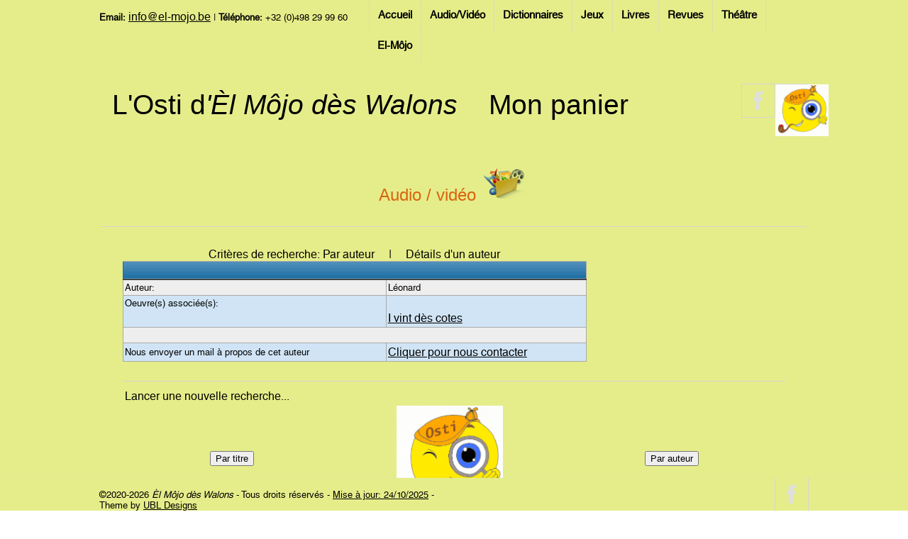

--- FILE ---
content_type: text/html; charset=UTF-8
request_url: http://osti.el-mojo.be/index.php?page=audiovideo/body&type=php&authorid=121
body_size: 2619
content:
	

<!DOCTYPE HTML>
<html>
<head>
<title>L'Osti d'Èl Môjo dès Walons, Maison carolorégienne des Traditions</title>
<meta charset="utf-8">
<meta name="apple-mobile-web-app-capable" content="yes">
<meta name="apple-mobile-web-app-status-bar-style" content="grey">
<meta name="viewport" content="width=device-width, initial-scale=1.0, maximum-scale=1.0">
<link href="./images/osti.png" rel="shortcut icon">
<link href="./images/osti.png" rel="bookmark icon">
<link href="css/main.css" rel="stylesheet" type="text/css">
<script src="js/jquery.min-latest.js"></script>
<script src="js/jquery.nivo.slider.js"></script>
<script src="js/custom.js"></script>
<!--<script src="js/google.map.js"></script> 
<script src="http://maps.google.com/maps/api/js?sensor=true"></script>-->
<script>

$(function () {
	setInterval("rotateDiv()", 100000);
});

function rotateDiv() {

    var currentDiv = $("#simpleslider div.current");
    var nextDiv = currentDiv.next();

    if (nextDiv.length == 0) nextDiv = $("#simpleslider div:first");
    currentDiv.removeClass('current')
        .addClass('previous')
        .fadeOut('2000');
    nextDiv.fadeIn('3000')
        .addClass('current', function () {
        currentDiv.fadeOut('2000', function () {
            currentDiv.removeClass('previous');
        });
    });
}

</script>

<script charset="utf-8">

$(document)
    .ready(function () {
    $("a[rel^='prettyPhoto']")
        .prettyPhoto();
});

</script>
</head>
<body>
<div id="header">
  <!-- Start navigation area -->
  <div id="navigation">
    <div id="navigation_wrap">
      <!-- Start contact info area -->
      <div id="conteactinfo"><strong>Email:</strong> <a href="mailto:info@el-mojo.be">info@el-mojo.be</a> | <strong>T&eacute;l&eacute;phone:</strong> +32 (0)498 29 99 60</div>
      <!-- End contact info area -->
      <!-- Start navigation -->
      <div id="navi">
        <ul>
          <li><a href="./index.php">Accueil</a> 
            <ul>
              <li><a href="./index.php?page=fonctionalities">Fonctionalités</a></li>
			</ul>
          </li>
          <li><a href="#">Audio/Vidéo</a>
            <ul>
				<li><a href="./index.php?page=audiovideo/body&type=php">Introduction</a></li>
  			    <li><a href="#">Accès par</a>
				    <ul>
						<li><a href="./index.php?page=audiovideo/body&type=php&sort=down&sortby=author&searchby=author">Auteur</a></li>
						<li><a href="./index.php?page=audiovideo/body&type=php&sort=down&sortby=title&searchby=title">Oeuvre</a></li>					  
					</ul>
				</li>
            </ul>
          </li>
          <li><a href="#">Dictionnaires</a>
            <ul>
				<li><a href="./index.php?page=dictionnaires/body&type=php">Introduction</a></li>
  			    <li><a href="#">Accès par</a>
				    <ul>
						<li><a href="./index.php?page=dictionnaires/body&type=php&sort=down&sortby=author&searchby=author">Auteur</a></li>
						<li><a href="./index.php?page=dictionnaires/body&type=php&sort=down&sortby=title&searchby=title">Dictionnaire</a></li>					  
					</ul>
				</li>
            </ul>
          </li>
          <li><a href="#">Jeux</a>
            <ul>
				<li><a href="./index.php?page=jeuxanimations/body&type=php">Introduction</a></li>
  			    <li><a href="#">Accès par</a>
				    <ul>
						<li><a href="./index.php?page=jeuxanimations/body&type=php&sort=down&sortby=author&searchby=author">Auteur</a></li>
						<li><a href="./index.php?page=jeuxanimations/body&type=php&sort=down&sortby=title&searchby=title">Jeu</a></li>					  
					</ul>
				</li>
            </ul>
          </li>
          <li><a href="#">Livres</a>
            <ul>
				<li><a href="./index.php?page=livresbd/body&type=php">Introduction</a></li>
  			    <li><a href="#">Accès par</a>
				    <ul>
						<li><a href="./index.php?page=livresbd/body&type=php&sort=down&sortby=author&searchby=author">Auteur</a></li>
						<li><a href="./index.php?page=livresbd/body&type=php&sort=down&sortby=title&searchby=title">Titre</a></li>					  
					</ul>
				</li>
            </ul>
          </li>
          <li><a href="#">Revues</a>
            <ul>
				<li><a href="./index.php?page=revues/body&type=php">Introduction</a></li>
  			    <li><a href="#">Accès par</a>
				    <ul>
						<li><a href="./index.php?page=revues/body&type=php&sort=up&sortby=author&searchby=author">Auteur</a></li>
						<li><a href="./index.php?page=revues/body&type=php&sort=up&sortby=title&searchby=title">Titre</a></li>					  
					</ul>
				</li>
            </ul>
          </li>
          <li><a href="#">Théâtre</a>
            <ul>
				<li><a href="./index.php?page=theatre/body&type=php">Introduction</a></li>
  			    <li><a href="#">Accès par</a>
				    <ul>
						<li><a href="./index.php?page=theatre/body&type=php&sort=down&sortby=author&searchby=author">Auteur</a></li>
						<li><a href="./index.php?page=theatre/body&type=php&sort=down&sortby=title&searchby=title">Oeuvre</a></li>					  
					</ul>
				</li>
            </ul>
          </li>
          <li><a href="http://www.el-mojo.be" target="_blank">El-Môjo</a>
          </li>
          </li>
        </ul>		
      </div>
      <!-- End navigation -->
    </div>
  </div>
  <!-- End navigation area -->
  <div class="clear"></div>
  <!-- Start Social & Logo area -->
  <div id="header_small">
    <!-- Start Social area -->		
    <div class="social">
      <ul>
        <!-- <li><a href="#" class="social-google"></a></li> -->
        <li><a href="https://www.facebook.com/groups/1194237307266448/?fref=ts" target="_blank" class="social-facebook"></a></li>
        <!-- <li><a href="#" class="social-twitter"></a></li> -->
        <!-- <li><a href="#" class="social-linkedin"></a></li> -->
        <!-- <li><a href="#" class="social-forrst"></a></li> -->
        <!-- <li><a href="#" class="social-dribbble"></a></li> -->
		<li><img src="./images/osti.png" width="75" /></li>
      </ul>
    </div>

    <!-- End Socialarea -->
    <!-- Start Logo area -->
    <div id="logo"> <a href="./index.php">L'Osti d<i>'&Egrave;l Môjo dès Walons</i></a> </div>
	<div id="logo">&nbsp;</div>
	<div id="logo">&nbsp;</div>
	<div id="logo"><a href="./index.php?page=ecart/displayitems&type=php">Mon panier</a></div>
    <!-- End Logo area -->
  </div>
  <!-- End Social & Logo area -->
</div>
<div id="main">

 <div id="main-wrap">
	<table broder="5" width="100%">
		<tr>
			<td valign="top" border="5" width="100%">
			  <div class="latestthree">			  
				<div class="title">Audio / vidéo<span class="titlearrow"></span> <img src="./images/audiovideo/logo.png" height="50" /></div>
				<div class="text">
					<span class="textarrow"></span> 
					<table class="oeuvres">
	<caption>
		Critères de recherche: Par auteur&nbsp;&nbsp;&nbsp;&nbsp;&nbsp;|&nbsp;&nbsp;&nbsp;&nbsp;&nbsp;Détails d'un auteur
	</caption>
	<thead>
		<tr>
			<th colspan="2">&nbsp;</th>
		</tr>
	</thead>
	<tbody>
		<tr>
			<td valign="top">Auteur:</td>
			<td>
				Léonard			</td>
		</tr>
		<tr>
			<td valign="top">Oeuvre(s) associée(s):</td>
			<td valign="top">
				<a alt="Cliquer pour plus de détails" title="Cliquer pour plus de détails" href="./index.php?page=audiovideo/body&type=php&id="></a><br /><a alt="Cliquer pour plus de détails" title="Cliquer pour plus de détails" href="./index.php?page=audiovideo/body&type=php&id=226">I vint dès cotes</a><br />		</tr>		
		<tr>
			<td colspan="2">&nbsp;</td>
		</tr>
		<tr>
			<td>Nous envoyer un mail à propos de cet auteur</td>
			<td>
				<a href="mailto:osti{[at]}el-mojo.be?subject=Demande d'informations à propos de (Léonard)&body=Je souhaite recevoir des informations à propos de cet auteur">Cliquer pour nous contacter</a>
			</td>
		</tr>	
	</tbody>
</table>
					<br /><hr />
					<table border="0" width="100%">
						<tr>
							<td align="left">Lancer une nouvelle recherche...</td>
						<tr>
							<td width="33%" align="center">
								<form action="./index.php" method="post">
									<input type="hidden" name="searchby" value="title" />
									<input type="hidden" name="type" value="php" />
									<input type="hidden" name="sort" value="up" />
									<input type="hidden" name="sortby" value="title" />
									<input type="hidden" name="page" value="audiovideo/body" />
									<input type="submit" name="action" value="Par titre" />
								</form>
							
							</td>
							<td width="33%" align="center">
								<img src="./images/osti.png" width="150" />
							</td>
							<td align="center">
								<form action="./index.php" method="post">
									<input type="hidden" name="searchby" value="author" />
									<input type="hidden" name="type" value="php" />
									<input type="hidden" name="sort" value="up" />
									<input type="hidden" name="sortby" value="author" />
									<input type="hidden" name="page" value="audiovideo/body" />
									<input type="submit" name="action" value="Par auteur" />
								</form>								
							</td>
						</tr>
					</table>
					<br /><br />
 
				</div>
				
			  </div>			
	
			
			  
		</tr>
		<tr>
			<td>
			</td>
		</tr>
	</table>

  </div>

</div>

<!-- Start Footer -->
<div id="footer">
  <div class="clear"></div>
  <!-- Start Footer Bottom -->
  <div id="footerbottom">
    <div class="footerwrap">
      <!-- Start Copyright Div -->
      <div id="copyright">&copy;2020-2026 <i>&Egrave;l M&ocirc;jo d&egrave;s Walons</i> - Tous droits r&eacute;serv&eacute;s - <a href="./index.php?page=news">Mise à jour: 24/10/2025</a> - Theme by <a target="_blank" href="http://www.derby-web-design-agency.co.uk">UBL Designs</a></div>
      <!-- PLEASE SUPPORT US BY LEAVING THIS LINK -->
      <!-- End Copyright Div -->
      <!-- Start Social area -->
      <div class="socialfooter">
        <ul>
          <!-- <li><a href="#" class="social-google"></a></li> -->		  
          <li><a href="https://www.facebook.com/groups/1194237307266448/?fref=ts" target="_blank" class="social-facebook"></a></li>
          <!-- <li><a href="#" class="social-twitter"></a></li> -->
          <!-- <li><a href="#" class="social-linkedin"></a></li> -->
          <!-- <li><a href="#" class="social-forrst"></a></li> -->
          <!-- <li><a href="#" class="social-dribbble"></a></li> -->
        </ul>
      </div>
      <!-- End Socialarea -->
    </div>
  </div>
  <!-- End Footer Bottom -->
</div>
<!-- End Footer -->
<!-- Start Scroll To Top Div -->
<div id="scrolltab"></div>
<!-- End Scroll To Top Div -->
</body>
</html>

--- FILE ---
content_type: text/css
request_url: http://osti.el-mojo.be/css/main.css
body_size: 638
content:
@charset "utf-8";
/* CSS Document */

/**********************************************/
/************** Fonts Section *****************/
/**********************************************/

@import url("fonts.css");

/**********************************************/
/************* Main CSS Section ***************/
/**********************************************/

@import url("web-style.css");

/**********************************************/
/********** Twitter Footer Section ************/
/**********************************************/

@import url("twitter.css");

/**********************************************/
/************ Transition Section **************/
/**********************************************/

@import url("transitions.css");

/**********************************************/
/************** Media Section *****************/
/**********************************************/

@import url("media.css");

/**********************************************/
/*********** PrettyPhoto Section **************/
/**********************************************/

@import url("prettyPhoto.css");


table.oeuvres {
  border: 1px solid #1C6EA4;
  background-color: #EEEEEE;
  width: 70%;
  text-align: left;
  border-collapse: collapse;
}
table.oeuvres td, table.oeuvres th {
  border: 1px solid #AAAAAA;
  padding: 3px 2px;
}
table.oeuvres tbody td {
  font-size: 13px;
}
table.oeuvres tr:nth-child(even) {
  background: #D0E4F5;
}
table.oeuvres thead {
  background: #1C6EA4;
  background: -moz-linear-gradient(top, #5592bb 0%, #327cad 66%, #1C6EA4 100%);
  background: -webkit-linear-gradient(top, #5592bb 0%, #327cad 66%, #1C6EA4 100%);
  background: linear-gradient(to bottom, #5592bb 0%, #327cad 66%, #1C6EA4 100%);
  border-bottom: 2px solid #444444;
}
table.oeuvres thead th {
  font-size: 15px;
  font-weight: bold;
  color: #FFFFFF;
  border-left: 2px solid #D0E4F5;
}
table.oeuvres thead th:first-child {
  border-left: none;
}

table.oeuvres tfoot {
  font-size: 14px;
  font-weight: bold;
  color: #FFFFFF;
  background: #D0E4F5;
  background: -moz-linear-gradient(top, #dcebf7 0%, #d4e6f6 66%, #D0E4F5 100%);
  background: -webkit-linear-gradient(top, #dcebf7 0%, #d4e6f6 66%, #D0E4F5 100%);
  background: linear-gradient(to bottom, #dcebf7 0%, #d4e6f6 66%, #D0E4F5 100%);
  border-top: 2px solid #444444;
}
table.oeuvres tfoot td {
  font-size: 14px;
}
table.oeuvres tfoot .links {
  text-align: right;
}
table.oeuvres tfoot .links a{
  display: inline-block;
  background: #1C6EA4;
  color: #FFFFFF;
  padding: 2px 8px;
  border-radius: 5px;
}